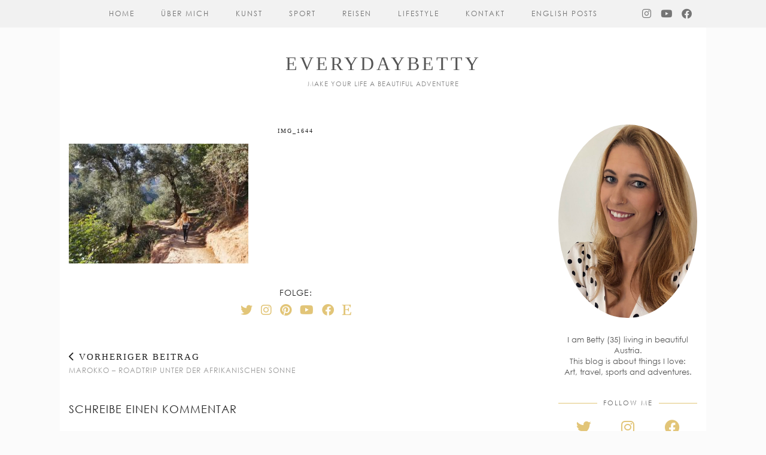

--- FILE ---
content_type: text/html; charset=UTF-8
request_url: https://www.everydaybetty.at/marokko/img_1644-2/
body_size: 12765
content:
<!DOCTYPE html>
<html lang="de">
<head>
	<meta charset="UTF-8">
	<meta name="viewport" content="width=device-width, initial-scale=1, maximum-scale=5">	<meta name='robots' content='index, follow, max-image-preview:large, max-snippet:-1, max-video-preview:-1' />

	<!-- This site is optimized with the Yoast SEO plugin v26.6 - https://yoast.com/wordpress/plugins/seo/ -->
	<title>IMG_1644 &#8211; everydaybetty</title>
	<link rel="canonical" href="https://www.everydaybetty.at/marokko/img_1644-2/" />
	<meta property="og:locale" content="de_DE" />
	<meta property="og:type" content="article" />
	<meta property="og:title" content="IMG_1644 &#8211; everydaybetty" />
	<meta property="og:url" content="https://www.everydaybetty.at/marokko/img_1644-2/" />
	<meta property="og:site_name" content="everydaybetty" />
	<meta property="og:image" content="https://www.everydaybetty.at/marokko/img_1644-2" />
	<meta property="og:image:width" content="1334" />
	<meta property="og:image:height" content="888" />
	<meta property="og:image:type" content="image/jpeg" />
	<meta name="twitter:card" content="summary_large_image" />
	<meta name="twitter:site" content="@Everyday__Betty" />
	<script type="application/ld+json" class="yoast-schema-graph">{"@context":"https://schema.org","@graph":[{"@type":"WebPage","@id":"https://www.everydaybetty.at/marokko/img_1644-2/","url":"https://www.everydaybetty.at/marokko/img_1644-2/","name":"IMG_1644 &#8211; everydaybetty","isPartOf":{"@id":"https://www.everydaybetty.at/#website"},"primaryImageOfPage":{"@id":"https://www.everydaybetty.at/marokko/img_1644-2/#primaryimage"},"image":{"@id":"https://www.everydaybetty.at/marokko/img_1644-2/#primaryimage"},"thumbnailUrl":"https://www.everydaybetty.at/wp-content/uploads/2019/03/IMG_1644-1.jpg","datePublished":"2019-03-03T16:33:19+00:00","breadcrumb":{"@id":"https://www.everydaybetty.at/marokko/img_1644-2/#breadcrumb"},"inLanguage":"de","potentialAction":[{"@type":"ReadAction","target":["https://www.everydaybetty.at/marokko/img_1644-2/"]}]},{"@type":"ImageObject","inLanguage":"de","@id":"https://www.everydaybetty.at/marokko/img_1644-2/#primaryimage","url":"https://www.everydaybetty.at/wp-content/uploads/2019/03/IMG_1644-1.jpg","contentUrl":"https://www.everydaybetty.at/wp-content/uploads/2019/03/IMG_1644-1.jpg","width":1334,"height":888},{"@type":"BreadcrumbList","@id":"https://www.everydaybetty.at/marokko/img_1644-2/#breadcrumb","itemListElement":[{"@type":"ListItem","position":1,"name":"Home","item":"https://www.everydaybetty.at/"},{"@type":"ListItem","position":2,"name":"Marokko &#8211; Roadtrip unter der afrikanischen Sonne","item":"https://www.everydaybetty.at/marokko/"},{"@type":"ListItem","position":3,"name":"IMG_1644"}]},{"@type":"WebSite","@id":"https://www.everydaybetty.at/#website","url":"https://www.everydaybetty.at/","name":"everydaybetty","description":"Make your life a beautiful adventure","publisher":{"@id":"https://www.everydaybetty.at/#/schema/person/59fb42a21f8d7dd98d81a1f818651b7d"},"potentialAction":[{"@type":"SearchAction","target":{"@type":"EntryPoint","urlTemplate":"https://www.everydaybetty.at/?s={search_term_string}"},"query-input":{"@type":"PropertyValueSpecification","valueRequired":true,"valueName":"search_term_string"}}],"inLanguage":"de"},{"@type":["Person","Organization"],"@id":"https://www.everydaybetty.at/#/schema/person/59fb42a21f8d7dd98d81a1f818651b7d","name":"Betty","image":{"@type":"ImageObject","inLanguage":"de","@id":"https://www.everydaybetty.at/#/schema/person/image/","url":"http://www.everydaybetty.at/wp-content/uploads/2019/12/betti-scaled.jpg","contentUrl":"http://www.everydaybetty.at/wp-content/uploads/2019/12/betti-scaled.jpg","width":1923,"height":2560,"caption":"Betty"},"logo":{"@id":"https://www.everydaybetty.at/#/schema/person/image/"},"sameAs":["http://www.everydaybetty.at"]}]}</script>
	<!-- / Yoast SEO plugin. -->


<link rel='dns-prefetch' href='//cdnjs.cloudflare.com' />
<link rel='dns-prefetch' href='//pipdigz.co.uk' />
<link rel="alternate" type="application/rss+xml" title="everydaybetty &raquo; Feed" href="https://www.everydaybetty.at/feed/" />
<link rel="alternate" type="application/rss+xml" title="everydaybetty &raquo; Kommentar-Feed" href="https://www.everydaybetty.at/comments/feed/" />
<link rel="alternate" type="application/rss+xml" title="everydaybetty &raquo; IMG_1644-Kommentar-Feed" href="https://www.everydaybetty.at/marokko/img_1644-2/feed/" />
<style id='wp-img-auto-sizes-contain-inline-css' type='text/css'>
img:is([sizes=auto i],[sizes^="auto," i]){contain-intrinsic-size:3000px 1500px}
/*# sourceURL=wp-img-auto-sizes-contain-inline-css */
</style>
<style id='wp-block-library-inline-css' type='text/css'>
:root{--wp-block-synced-color:#7a00df;--wp-block-synced-color--rgb:122,0,223;--wp-bound-block-color:var(--wp-block-synced-color);--wp-editor-canvas-background:#ddd;--wp-admin-theme-color:#007cba;--wp-admin-theme-color--rgb:0,124,186;--wp-admin-theme-color-darker-10:#006ba1;--wp-admin-theme-color-darker-10--rgb:0,107,160.5;--wp-admin-theme-color-darker-20:#005a87;--wp-admin-theme-color-darker-20--rgb:0,90,135;--wp-admin-border-width-focus:2px}@media (min-resolution:192dpi){:root{--wp-admin-border-width-focus:1.5px}}.wp-element-button{cursor:pointer}:root .has-very-light-gray-background-color{background-color:#eee}:root .has-very-dark-gray-background-color{background-color:#313131}:root .has-very-light-gray-color{color:#eee}:root .has-very-dark-gray-color{color:#313131}:root .has-vivid-green-cyan-to-vivid-cyan-blue-gradient-background{background:linear-gradient(135deg,#00d084,#0693e3)}:root .has-purple-crush-gradient-background{background:linear-gradient(135deg,#34e2e4,#4721fb 50%,#ab1dfe)}:root .has-hazy-dawn-gradient-background{background:linear-gradient(135deg,#faaca8,#dad0ec)}:root .has-subdued-olive-gradient-background{background:linear-gradient(135deg,#fafae1,#67a671)}:root .has-atomic-cream-gradient-background{background:linear-gradient(135deg,#fdd79a,#004a59)}:root .has-nightshade-gradient-background{background:linear-gradient(135deg,#330968,#31cdcf)}:root .has-midnight-gradient-background{background:linear-gradient(135deg,#020381,#2874fc)}:root{--wp--preset--font-size--normal:16px;--wp--preset--font-size--huge:42px}.has-regular-font-size{font-size:1em}.has-larger-font-size{font-size:2.625em}.has-normal-font-size{font-size:var(--wp--preset--font-size--normal)}.has-huge-font-size{font-size:var(--wp--preset--font-size--huge)}.has-text-align-center{text-align:center}.has-text-align-left{text-align:left}.has-text-align-right{text-align:right}.has-fit-text{white-space:nowrap!important}#end-resizable-editor-section{display:none}.aligncenter{clear:both}.items-justified-left{justify-content:flex-start}.items-justified-center{justify-content:center}.items-justified-right{justify-content:flex-end}.items-justified-space-between{justify-content:space-between}.screen-reader-text{border:0;clip-path:inset(50%);height:1px;margin:-1px;overflow:hidden;padding:0;position:absolute;width:1px;word-wrap:normal!important}.screen-reader-text:focus{background-color:#ddd;clip-path:none;color:#444;display:block;font-size:1em;height:auto;left:5px;line-height:normal;padding:15px 23px 14px;text-decoration:none;top:5px;width:auto;z-index:100000}html :where(.has-border-color){border-style:solid}html :where([style*=border-top-color]){border-top-style:solid}html :where([style*=border-right-color]){border-right-style:solid}html :where([style*=border-bottom-color]){border-bottom-style:solid}html :where([style*=border-left-color]){border-left-style:solid}html :where([style*=border-width]){border-style:solid}html :where([style*=border-top-width]){border-top-style:solid}html :where([style*=border-right-width]){border-right-style:solid}html :where([style*=border-bottom-width]){border-bottom-style:solid}html :where([style*=border-left-width]){border-left-style:solid}html :where(img[class*=wp-image-]){height:auto;max-width:100%}:where(figure){margin:0 0 1em}html :where(.is-position-sticky){--wp-admin--admin-bar--position-offset:var(--wp-admin--admin-bar--height,0px)}@media screen and (max-width:600px){html :where(.is-position-sticky){--wp-admin--admin-bar--position-offset:0px}}

/*# sourceURL=wp-block-library-inline-css */
</style><style id='global-styles-inline-css' type='text/css'>
:root{--wp--preset--aspect-ratio--square: 1;--wp--preset--aspect-ratio--4-3: 4/3;--wp--preset--aspect-ratio--3-4: 3/4;--wp--preset--aspect-ratio--3-2: 3/2;--wp--preset--aspect-ratio--2-3: 2/3;--wp--preset--aspect-ratio--16-9: 16/9;--wp--preset--aspect-ratio--9-16: 9/16;--wp--preset--color--black: #000000;--wp--preset--color--cyan-bluish-gray: #abb8c3;--wp--preset--color--white: #ffffff;--wp--preset--color--pale-pink: #f78da7;--wp--preset--color--vivid-red: #cf2e2e;--wp--preset--color--luminous-vivid-orange: #ff6900;--wp--preset--color--luminous-vivid-amber: #fcb900;--wp--preset--color--light-green-cyan: #7bdcb5;--wp--preset--color--vivid-green-cyan: #00d084;--wp--preset--color--pale-cyan-blue: #8ed1fc;--wp--preset--color--vivid-cyan-blue: #0693e3;--wp--preset--color--vivid-purple: #9b51e0;--wp--preset--gradient--vivid-cyan-blue-to-vivid-purple: linear-gradient(135deg,rgb(6,147,227) 0%,rgb(155,81,224) 100%);--wp--preset--gradient--light-green-cyan-to-vivid-green-cyan: linear-gradient(135deg,rgb(122,220,180) 0%,rgb(0,208,130) 100%);--wp--preset--gradient--luminous-vivid-amber-to-luminous-vivid-orange: linear-gradient(135deg,rgb(252,185,0) 0%,rgb(255,105,0) 100%);--wp--preset--gradient--luminous-vivid-orange-to-vivid-red: linear-gradient(135deg,rgb(255,105,0) 0%,rgb(207,46,46) 100%);--wp--preset--gradient--very-light-gray-to-cyan-bluish-gray: linear-gradient(135deg,rgb(238,238,238) 0%,rgb(169,184,195) 100%);--wp--preset--gradient--cool-to-warm-spectrum: linear-gradient(135deg,rgb(74,234,220) 0%,rgb(151,120,209) 20%,rgb(207,42,186) 40%,rgb(238,44,130) 60%,rgb(251,105,98) 80%,rgb(254,248,76) 100%);--wp--preset--gradient--blush-light-purple: linear-gradient(135deg,rgb(255,206,236) 0%,rgb(152,150,240) 100%);--wp--preset--gradient--blush-bordeaux: linear-gradient(135deg,rgb(254,205,165) 0%,rgb(254,45,45) 50%,rgb(107,0,62) 100%);--wp--preset--gradient--luminous-dusk: linear-gradient(135deg,rgb(255,203,112) 0%,rgb(199,81,192) 50%,rgb(65,88,208) 100%);--wp--preset--gradient--pale-ocean: linear-gradient(135deg,rgb(255,245,203) 0%,rgb(182,227,212) 50%,rgb(51,167,181) 100%);--wp--preset--gradient--electric-grass: linear-gradient(135deg,rgb(202,248,128) 0%,rgb(113,206,126) 100%);--wp--preset--gradient--midnight: linear-gradient(135deg,rgb(2,3,129) 0%,rgb(40,116,252) 100%);--wp--preset--font-size--small: 13px;--wp--preset--font-size--medium: 20px;--wp--preset--font-size--large: 36px;--wp--preset--font-size--x-large: 42px;--wp--preset--spacing--20: 0.44rem;--wp--preset--spacing--30: 0.67rem;--wp--preset--spacing--40: 1rem;--wp--preset--spacing--50: 1.5rem;--wp--preset--spacing--60: 2.25rem;--wp--preset--spacing--70: 3.38rem;--wp--preset--spacing--80: 5.06rem;--wp--preset--shadow--natural: 6px 6px 9px rgba(0, 0, 0, 0.2);--wp--preset--shadow--deep: 12px 12px 50px rgba(0, 0, 0, 0.4);--wp--preset--shadow--sharp: 6px 6px 0px rgba(0, 0, 0, 0.2);--wp--preset--shadow--outlined: 6px 6px 0px -3px rgb(255, 255, 255), 6px 6px rgb(0, 0, 0);--wp--preset--shadow--crisp: 6px 6px 0px rgb(0, 0, 0);}:where(.is-layout-flex){gap: 0.5em;}:where(.is-layout-grid){gap: 0.5em;}body .is-layout-flex{display: flex;}.is-layout-flex{flex-wrap: wrap;align-items: center;}.is-layout-flex > :is(*, div){margin: 0;}body .is-layout-grid{display: grid;}.is-layout-grid > :is(*, div){margin: 0;}:where(.wp-block-columns.is-layout-flex){gap: 2em;}:where(.wp-block-columns.is-layout-grid){gap: 2em;}:where(.wp-block-post-template.is-layout-flex){gap: 1.25em;}:where(.wp-block-post-template.is-layout-grid){gap: 1.25em;}.has-black-color{color: var(--wp--preset--color--black) !important;}.has-cyan-bluish-gray-color{color: var(--wp--preset--color--cyan-bluish-gray) !important;}.has-white-color{color: var(--wp--preset--color--white) !important;}.has-pale-pink-color{color: var(--wp--preset--color--pale-pink) !important;}.has-vivid-red-color{color: var(--wp--preset--color--vivid-red) !important;}.has-luminous-vivid-orange-color{color: var(--wp--preset--color--luminous-vivid-orange) !important;}.has-luminous-vivid-amber-color{color: var(--wp--preset--color--luminous-vivid-amber) !important;}.has-light-green-cyan-color{color: var(--wp--preset--color--light-green-cyan) !important;}.has-vivid-green-cyan-color{color: var(--wp--preset--color--vivid-green-cyan) !important;}.has-pale-cyan-blue-color{color: var(--wp--preset--color--pale-cyan-blue) !important;}.has-vivid-cyan-blue-color{color: var(--wp--preset--color--vivid-cyan-blue) !important;}.has-vivid-purple-color{color: var(--wp--preset--color--vivid-purple) !important;}.has-black-background-color{background-color: var(--wp--preset--color--black) !important;}.has-cyan-bluish-gray-background-color{background-color: var(--wp--preset--color--cyan-bluish-gray) !important;}.has-white-background-color{background-color: var(--wp--preset--color--white) !important;}.has-pale-pink-background-color{background-color: var(--wp--preset--color--pale-pink) !important;}.has-vivid-red-background-color{background-color: var(--wp--preset--color--vivid-red) !important;}.has-luminous-vivid-orange-background-color{background-color: var(--wp--preset--color--luminous-vivid-orange) !important;}.has-luminous-vivid-amber-background-color{background-color: var(--wp--preset--color--luminous-vivid-amber) !important;}.has-light-green-cyan-background-color{background-color: var(--wp--preset--color--light-green-cyan) !important;}.has-vivid-green-cyan-background-color{background-color: var(--wp--preset--color--vivid-green-cyan) !important;}.has-pale-cyan-blue-background-color{background-color: var(--wp--preset--color--pale-cyan-blue) !important;}.has-vivid-cyan-blue-background-color{background-color: var(--wp--preset--color--vivid-cyan-blue) !important;}.has-vivid-purple-background-color{background-color: var(--wp--preset--color--vivid-purple) !important;}.has-black-border-color{border-color: var(--wp--preset--color--black) !important;}.has-cyan-bluish-gray-border-color{border-color: var(--wp--preset--color--cyan-bluish-gray) !important;}.has-white-border-color{border-color: var(--wp--preset--color--white) !important;}.has-pale-pink-border-color{border-color: var(--wp--preset--color--pale-pink) !important;}.has-vivid-red-border-color{border-color: var(--wp--preset--color--vivid-red) !important;}.has-luminous-vivid-orange-border-color{border-color: var(--wp--preset--color--luminous-vivid-orange) !important;}.has-luminous-vivid-amber-border-color{border-color: var(--wp--preset--color--luminous-vivid-amber) !important;}.has-light-green-cyan-border-color{border-color: var(--wp--preset--color--light-green-cyan) !important;}.has-vivid-green-cyan-border-color{border-color: var(--wp--preset--color--vivid-green-cyan) !important;}.has-pale-cyan-blue-border-color{border-color: var(--wp--preset--color--pale-cyan-blue) !important;}.has-vivid-cyan-blue-border-color{border-color: var(--wp--preset--color--vivid-cyan-blue) !important;}.has-vivid-purple-border-color{border-color: var(--wp--preset--color--vivid-purple) !important;}.has-vivid-cyan-blue-to-vivid-purple-gradient-background{background: var(--wp--preset--gradient--vivid-cyan-blue-to-vivid-purple) !important;}.has-light-green-cyan-to-vivid-green-cyan-gradient-background{background: var(--wp--preset--gradient--light-green-cyan-to-vivid-green-cyan) !important;}.has-luminous-vivid-amber-to-luminous-vivid-orange-gradient-background{background: var(--wp--preset--gradient--luminous-vivid-amber-to-luminous-vivid-orange) !important;}.has-luminous-vivid-orange-to-vivid-red-gradient-background{background: var(--wp--preset--gradient--luminous-vivid-orange-to-vivid-red) !important;}.has-very-light-gray-to-cyan-bluish-gray-gradient-background{background: var(--wp--preset--gradient--very-light-gray-to-cyan-bluish-gray) !important;}.has-cool-to-warm-spectrum-gradient-background{background: var(--wp--preset--gradient--cool-to-warm-spectrum) !important;}.has-blush-light-purple-gradient-background{background: var(--wp--preset--gradient--blush-light-purple) !important;}.has-blush-bordeaux-gradient-background{background: var(--wp--preset--gradient--blush-bordeaux) !important;}.has-luminous-dusk-gradient-background{background: var(--wp--preset--gradient--luminous-dusk) !important;}.has-pale-ocean-gradient-background{background: var(--wp--preset--gradient--pale-ocean) !important;}.has-electric-grass-gradient-background{background: var(--wp--preset--gradient--electric-grass) !important;}.has-midnight-gradient-background{background: var(--wp--preset--gradient--midnight) !important;}.has-small-font-size{font-size: var(--wp--preset--font-size--small) !important;}.has-medium-font-size{font-size: var(--wp--preset--font-size--medium) !important;}.has-large-font-size{font-size: var(--wp--preset--font-size--large) !important;}.has-x-large-font-size{font-size: var(--wp--preset--font-size--x-large) !important;}
/*# sourceURL=global-styles-inline-css */
</style>

<style id='classic-theme-styles-inline-css' type='text/css'>
/*! This file is auto-generated */
.wp-block-button__link{color:#fff;background-color:#32373c;border-radius:9999px;box-shadow:none;text-decoration:none;padding:calc(.667em + 2px) calc(1.333em + 2px);font-size:1.125em}.wp-block-file__button{background:#32373c;color:#fff;text-decoration:none}
/*# sourceURL=/wp-includes/css/classic-themes.min.css */
</style>
<link rel='stylesheet' id='contact-form-7-css' href='https://www.everydaybetty.at/wp-content/plugins/contact-form-7/includes/css/styles.css?ver=6.1.4' type='text/css' media='all' />
<link rel='stylesheet' id='wpa-css-css' href='https://www.everydaybetty.at/wp-content/plugins/honeypot/includes/css/wpa.css?ver=2.3.04' type='text/css' media='all' />
<link rel='stylesheet' id='p3-core-responsive-css' href='https://pipdigz.co.uk/p3/css/core_resp.css' type='text/css' media='all' />
<link rel='stylesheet' id='pipdig-style-css' href='https://www.everydaybetty.at/wp-content/themes/pipdig-styleandlight/style.css?ver=1701281851' type='text/css' media='all' />
<link rel='stylesheet' id='pipdig-responsive-css' href='https://www.everydaybetty.at/wp-content/themes/pipdig-styleandlight/css/responsive.css?ver=1701281076' type='text/css' media='all' />
<link rel='stylesheet' id='pipdig-century-gothic-css' href='https://pipdigz.co.uk/fonts/x04qhjis8y3btylf0286ngkxs8/style.css' type='text/css' media='all' />
<script type="text/javascript" src="https://www.everydaybetty.at/wp-includes/js/jquery/jquery.min.js?ver=3.7.1" id="jquery-core-js"></script>
<script type="text/javascript" src="https://www.everydaybetty.at/wp-includes/js/jquery/jquery-migrate.min.js?ver=3.4.1" id="jquery-migrate-js"></script>
<script type="text/javascript" src="https://cdnjs.cloudflare.com/ajax/libs/ammaps/3.13.0/ammap.js" id="ammap-js"></script>
<script type="text/javascript" src="https://cdnjs.cloudflare.com/ajax/libs/ammaps/3.13.0/maps/js/continentsLow.js" id="continentsLow-js"></script>
<link rel="https://api.w.org/" href="https://www.everydaybetty.at/wp-json/" /><link rel="alternate" title="JSON" type="application/json" href="https://www.everydaybetty.at/wp-json/wp/v2/media/1258" /><link rel="EditURI" type="application/rsd+xml" title="RSD" href="https://www.everydaybetty.at/xmlrpc.php?rsd" />
<meta name="generator" content="WordPress 6.9" />
<link rel='shortlink' href='https://www.everydaybetty.at/?p=1258' />
<!--noptimize--> <!-- Cust --> <style>.entry-title {font-size:10px}.grid-title{height:10px;line-height:10px}@media only screen and (max-width:719px){.grid-title{height:auto}}@media screen and (min-width: 770px) { .site-title img{padding-top:80px} }</style> <!-- /Cust --> <!--/noptimize--><link rel="icon" href="https://www.everydaybetty.at/wp-content/uploads/2022/11/image-150x150.jpg" sizes="32x32" />
<link rel="icon" href="https://www.everydaybetty.at/wp-content/uploads/2022/11/image-300x300.jpg" sizes="192x192" />
<link rel="apple-touch-icon" href="https://www.everydaybetty.at/wp-content/uploads/2022/11/image-300x300.jpg" />
<meta name="msapplication-TileImage" content="https://www.everydaybetty.at/wp-content/uploads/2022/11/image-300x300.jpg" />
	
	<!-- p3 width customizer START -->
	<style>
	.site-main .row > .col-xs-8 {
		width: 73%;
	}
	.site-main .row > .col-xs-pull-8 {
		right: 73%;
	}
	.site-main .row > .col-xs-push-8 {
		left: 73%;
	}
	.site-main .row > .col-xs-offset-8 {
		margin-left: 73%;
	}
		
	.site-main .row > .col-xs-4:not(.p3_featured_panel):not(.p3_featured_cat):not(.p_archive_item) {
		width: 27%;
	}
	.site-main .row > .col-xs-pull-4:not(.p3_featured_panel):not(.p3_featured_cat):not(.p_archive_item) {
		right: 27%;
	}
	.site-main .row > .col-xs-push-4:not(.p3_featured_panel):not(.p3_featured_cat):not(.p_archive_item) {
		left: 27%;
	}
	.site-main .row > .col-xs-offset-4:not(.p3_featured_panel):not(.p3_featured_cat):not(.p_archive_item) {
		margin-left: 27%;
	}
		
		
		
	@media (min-width: 768px) { 
		.site-main .row > .col-sm-8 {
			width: 73%;
		}
		.site-main .row > .col-sm-pull-8 {
			right: 73%;
		}
		.site-main .row > .col-sm-push-8 {
			left: 73%;
		}
		.site-main .row > .col-sm-offset-8 {
			margin-left: 73%;
		}
		
		.site-main .row > .col-sm-4:not(.p3_featured_panel):not(.p3_featured_cat):not(.p_archive_item) {
			width: 27%;
		}
		.site-main .row > .col-sm-pull-4:not(.p3_featured_panel):not(.p3_featured_cat):not(.p_archive_item) {
			right: 27%;
		}
		.site-main .row > .col-sm-push-4:not(.p3_featured_panel):not(.p3_featured_cat):not(.p_archive_item) {
			left: 27%;
		}
		.site-main .row > .col-sm-offset-4:not(.p3_featured_panel):not(.p3_featured_cat):not(.p_archive_item) {
			margin-left: 27%;
		}
	}
		
	@media (min-width: 992px) {
		.site-main .row > .col-md-8 {
			width: 73%;
		}
		.site-main .row > .col-md-pull-8 {
			right: 73%;
		}
		.site-main .row > .col-md-push-8 {
			left: 73%;
		}
		.site-main .row > .col-md-offset-8 {
			margin-left: 73%;
		}
		
		.site-main .row > .col-md-4:not(.p3_featured_panel):not(.p3_featured_cat):not(.p_archive_item) {
			width: 27%;
		}
		.site-main .row > .col-md-pull-4:not(.p3_featured_panel):not(.p3_featured_cat):not(.p_archive_item) {
			right: 27%;
		}
		.site-main .row > .col-md-push-4:not(.p3_featured_panel):not(.p3_featured_cat):not(.p_archive_item) {
			left: 27%;
		}
		.site-main .row > .col-md-offset-4:not(.p3_featured_panel):not(.p3_featured_cat):not(.p_archive_item) {
			margin-left: 27%;
		}
	}
		
	@media (min-width: 1200px) {
		.site-main .row > .col-lg-8 {
			width: 73%;
		}
		.site-main .row > .col-lg-pull-8 {
			right: 73%;
		}
		.site-main .row > .col-lg-push-8 {
			left: 73%;
		}
		.site-main .row > .col-lg-offset-8 {
			margin-left: 73%;
		}
		
		.site-main .row > .col-lg-4:not(.p3_featured_panel):not(.p3_featured_cat):not(.p_archive_item) {
			width: 27%;
		}
		.site-main .row > .col-lg-pull-4:not(.p3_featured_panel):not(.p3_featured_cat):not(.p_archive_item) {
			right: 27%;
		}
		.site-main .row > .col-lg-push-4:not(.p3_featured_panel):not(.p3_featured_cat):not(.p_archive_item) {
			left: 27%;
		}
		.site-main .row > .col-lg-offset-4:not(.p3_featured_panel):not(.p3_featured_cat):not(.p_archive_item) {
			margin-left: 27%;
		}
	}
	</style>
	<!-- p3 width customizer END -->
	
		</head>

<body class="attachment wp-singular attachment-template-default single single-attachment postid-1258 attachmentid-1258 attachment-jpeg wp-theme-pipdig-styleandlight pipdig_sidebar_active">

		
	<header class="site-header nopin">
		<div class="clearfix container">
			<div class="site-branding">
								<div class="site-title">
				<a href="https://www.everydaybetty.at/" title="everydaybetty" rel="home">
					everydaybetty				</a>
			</div>
						<div class="site-description">Make your life a beautiful adventure</div>			</div>
		</div>
	</header><!-- .site-header -->

	<div class="site-top">
						<div class="clearfix container">
			<nav class="site-menu">
				<div class="clearfix menu-bar"><ul id="menu-hauptmenue" class="menu"><li id="menu-item-18" class="menu-item menu-item-type-custom menu-item-object-custom menu-item-home menu-item-18"><a href="http://www.everydaybetty.at">Home</a></li>
<li id="menu-item-210" class="menu-item menu-item-type-post_type menu-item-object-page menu-item-210"><a href="https://www.everydaybetty.at/aboutme/">Über mich</a></li>
<li id="menu-item-3054" class="menu-item menu-item-type-taxonomy menu-item-object-category menu-item-has-children menu-item-3054"><a href="https://www.everydaybetty.at/category/kunst/">Kunst</a>
<ul class="sub-menu">
	<li id="menu-item-3070" class="menu-item menu-item-type-post_type menu-item-object-page menu-item-3070"><a href="https://www.everydaybetty.at/my-story/">my story</a></li>
	<li id="menu-item-3101" class="menu-item menu-item-type-post_type menu-item-object-page menu-item-3101"><a href="https://www.everydaybetty.at/art-gallery/">art gallery</a></li>
</ul>
</li>
<li id="menu-item-52" class="menu-item menu-item-type-taxonomy menu-item-object-category menu-item-has-children menu-item-52"><a href="https://www.everydaybetty.at/category/sport/">Sport</a>
<ul class="sub-menu">
	<li id="menu-item-73" class="menu-item menu-item-type-taxonomy menu-item-object-category menu-item-73"><a href="https://www.everydaybetty.at/category/sport/radeln/">Radeln</a></li>
	<li id="menu-item-72" class="menu-item menu-item-type-taxonomy menu-item-object-category menu-item-72"><a href="https://www.everydaybetty.at/category/sport/wandern/">Wandern</a></li>
	<li id="menu-item-71" class="menu-item menu-item-type-taxonomy menu-item-object-category menu-item-71"><a href="https://www.everydaybetty.at/category/sport/klettern/">Klettern</a></li>
</ul>
</li>
<li id="menu-item-53" class="menu-item menu-item-type-taxonomy menu-item-object-category menu-item-53"><a href="https://www.everydaybetty.at/category/reisen/">Reisen</a></li>
<li id="menu-item-50" class="menu-item menu-item-type-taxonomy menu-item-object-category menu-item-has-children menu-item-50"><a href="https://www.everydaybetty.at/category/lifestyle/">Lifestyle</a>
<ul class="sub-menu">
	<li id="menu-item-489" class="menu-item menu-item-type-taxonomy menu-item-object-category menu-item-489"><a href="https://www.everydaybetty.at/category/lifestyle/rezepte/">Rezepte</a></li>
	<li id="menu-item-488" class="menu-item menu-item-type-taxonomy menu-item-object-category menu-item-488"><a href="https://www.everydaybetty.at/category/lifestyle/gedanken/">Gedanken</a></li>
</ul>
</li>
<li id="menu-item-219" class="menu-item menu-item-type-post_type menu-item-object-page menu-item-has-children menu-item-219"><a href="https://www.everydaybetty.at/contact/">Kontakt</a>
<ul class="sub-menu">
	<li id="menu-item-220" class="menu-item menu-item-type-post_type menu-item-object-page menu-item-220"><a href="https://www.everydaybetty.at/impressum/">Impressum</a></li>
</ul>
</li>
<li id="menu-item-2917" class="menu-item menu-item-type-taxonomy menu-item-object-category menu-item-2917"><a href="https://www.everydaybetty.at/category/allgemein/english/">English Posts</a></li>
<li class="socialz top-socialz"><a href="https://www.instagram.com/everyday.betty" target="_blank" rel="nofollow noopener" aria-label="Instagram" title="Instagram"><i class="pipdigicons pipdigicons_fab pipdigicons-instagram"></i></a><a href="https://www.youtube.com/channel/UCb8cEWM7WoVlvTdsTWiUazg" target="_blank" rel="nofollow noopener" aria-label="YouTube" title="YouTube"><i class="pipdigicons pipdigicons_fab pipdigicons-youtube"></i></a><a href="https://www.facebook.com/Everyday-Betty-463837060617925/" target="_blank" rel="nofollow noopener" aria-label="Facebook" title="Facebook"><i class="pipdigicons pipdigicons_fab pipdigicons-facebook"></i></a></li></ul></div>			</nav><!-- .site-menu -->
    	</div>
					</div><!-- .site-top -->
	
	
	<div class="site-main">
		
				
		
		<div class="clearfix container">
		
						
	<div class="row">
	
		<div class="col-sm-8 content-area">

		
			<article id="post-1258" class="clearfix post-1258 attachment type-attachment status-inherit hentry">
	
	<header class="entry-header">
				<h1 class="entry-title p_post_titles_font">IMG_1644</h1>	</header><!-- .entry-header -->

	<div class="clearfix entry-content">
	
				
				
		<p class="attachment"><a href='https://www.everydaybetty.at/wp-content/uploads/2019/03/IMG_1644-1.jpg'><img fetchpriority="high" decoding="async" width="300" height="200" src="https://www.everydaybetty.at/wp-content/uploads/2019/03/IMG_1644-1-300x200.jpg" class="attachment-medium size-medium" alt="" srcset="https://www.everydaybetty.at/wp-content/uploads/2019/03/IMG_1644-1-300x200.jpg 300w, https://www.everydaybetty.at/wp-content/uploads/2019/03/IMG_1644-1-800x533.jpg 800w, https://www.everydaybetty.at/wp-content/uploads/2019/03/IMG_1644-1.jpg 1334w" sizes="(max-width: 300px) 100vw, 300px" /></a></p>
		
				<div class="pipdig-post-sig socialz nopin">
										<h6>Folge:</h6>
				<a href="https://twitter.com/everyday__betty" target="_blank" rel="nofollow noopener" aria-label="Twitter" title="Twitter"><i class="pipdigicons pipdigicons_fab pipdigicons-twitter"></i></a><a href="https://www.instagram.com/everyday.betty" target="_blank" rel="nofollow noopener" aria-label="Instagram" title="Instagram"><i class="pipdigicons pipdigicons_fab pipdigicons-instagram"></i></a><a href="https://www.pinterest.de/everydaybetty/" target="_blank" rel="nofollow noopener" aria-label="Pinterest" title="Pinterest"><i class="pipdigicons pipdigicons_fab pipdigicons-pinterest"></i></a><a href="https://www.youtube.com/channel/UCb8cEWM7WoVlvTdsTWiUazg" target="_blank" rel="nofollow noopener" aria-label="YouTube" title="YouTube"><i class="pipdigicons pipdigicons_fab pipdigicons-youtube"></i></a><a href="https://www.facebook.com/Everyday-Betty-463837060617925/" target="_blank" rel="nofollow noopener" aria-label="Facebook" title="Facebook"><i class="pipdigicons pipdigicons_fab pipdigicons-facebook"></i></a><a href="https://www.etsy.com/de/shop/welovepatches" target="_blank" rel="nofollow noopener"><i class="pipdigicons pipdigicons_fab pipdigicons-etsy"></i></a>					</div>
				
				
	</div>

	<footer class="entry-meta entry-footer">
			</footer>

<!-- #post-1258 --></article>
				<nav id="nav-below" class="clearfix post-navigation">
	
		<div class="nav-previous"><a href="https://www.everydaybetty.at/marokko/" rel="prev"><span class="meta-nav"><i class="pipdigicons pipdigicons-chevron-left"></i> Vorheriger Beitrag</span> Marokko &#8211; Roadtrip unter der afrikanischen Sonne</a></div>		
	
	</nav><!-- #nav-below -->
	
			
<div id="comments" class="comments-area">

	
		<div id="respond" class="comment-respond">
		<h3 id="reply-title" class="comment-reply-title">Schreibe einen Kommentar <small><a rel="nofollow" id="cancel-comment-reply-link" href="/marokko/img_1644-2/#respond" style="display:none;">Antwort abbrechen</a></small></h3><form action="https://www.everydaybetty.at/wp-comments-post.php" method="post" id="commentform" class="comment-form"><p class="comment-notes"><span id="email-notes">Deine E-Mail-Adresse wird nicht veröffentlicht.</span> <span class="required-field-message">Erforderliche Felder sind mit <span class="required">*</span> markiert</span></p><p class="comment-form-comment"><label for="comment">Kommentar <span class="required">*</span></label> <textarea id="comment" name="comment" cols="45" rows="8" maxlength="65525" required="required"></textarea></p><p class="comment-form-author"><label for="author">Name <span class="required">*</span></label> <input id="author" name="author" type="text" value="" size="30" maxlength="245" autocomplete="name" required="required" /></p>
<p class="comment-form-email"><label for="email">E-Mail-Adresse <span class="required">*</span></label> <input id="email" name="email" type="text" value="" size="30" maxlength="100" aria-describedby="email-notes" autocomplete="email" required="required" /></p>
<p class="comment-form-url"><label for="url">Website</label> <input id="url" name="url" type="text" value="" size="30" maxlength="200" autocomplete="url" /></p>
	<p style="display:none!important" aria-hidden="true" id="website_url_pd_wrap">
		<label for="website_url_pd">Website URL</label>
		<input name="website_url_pd" id="website_url_pd" type="url" autocomplete="off" value="" size="30">
	</p>
	<p class="form-submit"><input name="submit" type="submit" id="submit" class="submit" value="Kommentar abschicken" /> <input type='hidden' name='comment_post_ID' value='1258' id='comment_post_ID' />
<input type='hidden' name='comment_parent' id='comment_parent' value='0' />
</p></form>	</div><!-- #respond -->
	

</div><!-- #comments -->
		
		</div><!-- .content-area -->

			
	<div class="col-sm-4 site-sidebar nopin" role="complementary">
		<aside id="pipdig_widget_profile-2" class="widget pipdig_widget_profile"><img src="https://www.everydaybetty.at/wp-content/uploads/2024/06/Bettina-800x1117.jpg" alt="" style="-webkit-border-radius:50%;-moz-border-radius:50%;border-radius:50%;" loading="lazy" data-pin-nopin="true" class="nopin" /><p>I am Betty (35) living in beautiful Austria.<br />
This blog is about things I love:<br />
Art, travel, sports and adventures.</p>
</aside><aside id="pipdig_widget_social_icons-2" class="widget pipdig_widget_social_icons"><h3 class="widget-title"><span>Follow me</span></h3><div class="socialz pipdig_socialz_2"><a href="https://twitter.com/everyday__betty" target="_blank" rel="nofollow noopener" aria-label="twitter" title="twitter" class="pipdig_socialz_widget_twitter"><i class="pipdigicons pipdigicons_fab pipdigicons-twitter" aria-hidden="true"></i><br /><span>Twitter</span></a><a href="https://www.instagram.com/everyday.betty" target="_blank" rel="nofollow noopener" aria-label="instagram" title="instagram" class="pipdig_socialz_widget_instagram"><i class="pipdigicons pipdigicons_fab pipdigicons-instagram" aria-hidden="true"></i><br /><span>Instagram</span></a><a href="https://www.facebook.com/Everyday-Betty-463837060617925/" target="_blank" rel="nofollow noopener" aria-label="facebook" title="facebook" class="pipdig_socialz_widget_facebook"><i class="pipdigicons pipdigicons_fab pipdigicons-facebook" aria-hidden="true"></i><br /><span>Facebook</span></a><a href="https://www.pinterest.de/everydaybetty/" target="_blank" rel="nofollow noopener" aria-label="pinterest" title="pinterest" class="pipdig_socialz_widget_pinterest"><i class="pipdigicons pipdigicons_fab pipdigicons-pinterest" aria-hidden="true"></i><br /><span>Pinterest</span></a><a href="https://www.youtube.com/channel/UCb8cEWM7WoVlvTdsTWiUazg" target="_blank" rel="nofollow noopener" aria-label="youtube" title="youtube" class="pipdig_socialz_widget_youtube"><i class="pipdigicons pipdigicons_fab pipdigicons-youtube" aria-hidden="true"></i><br /><span>YouTube</span></a><a href="mailto:everydaybetty@gmx.at" class="pipdig_socialz_widget_email"><i class="pipdigicons pipdigicons-envelope" aria-hidden="true" class="pipdig_socialz_widget_email"></i><br /><span>Email</span></a></div></aside><aside id="search-3" class="widget widget_search"><h3 class="widget-title"><span>searching for&#8230;</span></h3><form role="search" method="get" class="search-form" action="https://www.everydaybetty.at/">
	<div class="form-group">
		<input type="search" class="form-control" placeholder="Type some keywords..." value="" name="s" title="Search for:">
	</div>
</form></aside><aside id="pipdig_widget_clw-2" class="widget pipdig_widget_clw"><h3 class="widget-title"><span>Currently exploring</span></h3>
				<!--noptimize-->
				<script>
					var map;

					AmCharts.ready(function() {
						var map;
						var targetSVG = "M9,0C4.029,0,0,4.029,0,9s4.029,9,9,9s9-4.029,9-9S13.971,0,9,0z M9,15.93 c-3.83,0-6.93-3.1-6.93-6.93S5.17,2.07,9,2.07s6.93,3.1,6.93,6.93S12.83,15.93,9,15.93 M12.5,9c0,1.933-1.567,3.5-3.5,3.5S5.5,10.933,5.5,9S7.067,5.5,9,5.5 S12.5,7.067,12.5,9z";
						
						map = new AmCharts.AmMap();
						map.tapToActivate = false;
						map.handDrawn = false;
						map.fontFamily = "Georgia";
						map.fontSize = 12;
						map.useObjectColorForBalloon = false;
						map.dragMap = false;
						map.color = "#ffffff";

						map.areasSettings = {
							autoZoom: false,
							rollOverOutlineColor: "#ffffff",
							selectedColor: "#dddddd",
							rollOverColor: "#dddddd",
							outlineAlpha: 1,
							outlineColor: "#ffffff",
							outlineThickness: 2,
							color: "#dddddd",
							balloonText: false,
						};

						map.dataProvider = {
							mapVar: AmCharts.maps.continentsLow,
								areas: [{
									"id": "africa", url: "",
								}, {
									"id": "asia", url: "",
								}, {
									"id": "australia", url: "",
								}, {
									"id": "europe", url: "",
								}, {
									"id": "north_america", url: "",
								}, {
									"id": "south_america", url: "",
								}],
								images: [
									{svgPath:targetSVG, color: "#000000", scale:.6, title:"Vienna/Austria", latitude:48.208176, longitude:16.373819, url: "",},
								]

							};
							var zoomControl = map.zoomControl;
							zoomControl.panControlEnabled = false;
							zoomControl.zoomControlEnabled = false;
							zoomControl.mouseEnabled = false;

							map.write("map_id_53262459");

						});
					</script>
					<div id="map_id_53262459" style="max-width: 300px; width: 100%; height: 170px; margin: 0 auto;"></div>
					<p>Vienna/Austria</p>
					<style scoped>#map_id_53262459 a{display:none!important}</style>
					<!--/noptimize-->
					</aside><aside id="pipdig_widget_latest_youtube-2" class="widget pipdig_widget_latest_youtube"><h3 class="widget-title"><span>Latest Video</span></h3>			
							
				<div id="p3_youtube_widget_50202711">
				
							
								
										<div class="p3_youtube_widget_wrapper ">
					<div class="p3_youtube_widget p3_cover_me" style="background-image:url(https://i.ytimg.com/vi/S_HeuRM1gEA/maxresdefault.jpg);">
						<a href="https://www.youtube.com/watch?v=S_HeuRM1gEA" target="_blank" rel="nofollow noopener" data-p3-youtube="S_HeuRM1gEA" aria-label="Zwei Tage Warschau - Follow us around" data-lity>
							<img class="p3_invisible skip-lazy" src="[data-uri]" alt="Zwei Tage Warschau - Follow us around"/>
							<i class="pipdigicons pipdigicons_fab pipdigicons-youtube"></i>
						</a>
					</div>
											<a href="https://www.youtube.com/watch?v=S_HeuRM1gEA" target="_blank" rel="nofollow noopener">Zwei Tage Warschau - Follow us around</a>
										</div>
					
									<div class="clearfix"></div>
				</div>
			</aside><aside id="pipdig_widget_instagram-4" class="widget pipdig_widget_instagram"><h3 class="widget-title"><span>Instagram</span></h3></aside><aside id="pipdig_widget_facebook-2" class="widget pipdig_widget_facebook"><h3 class="widget-title"><span>Follow me on Facebook</span></h3><div id="fb-root"></div><script async defer crossorigin="anonymous" src="https://connect.facebook.net/en_US/sdk.js#xfbml=1&version=v3.3"></script>
				<div class="fb-page" data-href="https://www.facebook.com/Everyday-Betty-463837060617925/" data-width="500" data-height="320px" data-small-header="false" data-hide-cta="true" data-adapt-container-width="true" data-hide-cover="false" data-show-facepile="on" data-tabs="false"><div class="fb-xfbml-parse-ignore"></div></div></aside><aside id="pipdig_widget_popular_posts-2" class="widget pipdig_widget_popular_posts"><h3 class="widget-title"><span>popular posts</span></h3>
	<ul id="p3_pop_widget_708830842" class="p3_popular_posts_widget" class="nopin">
	
		
		
			
					<li>
				<a href="https://www.everydaybetty.at/schlegeis-stausee-klettersteig/" aria-label="Schlegeis Stausee &#8211; Klettersteig einmal anders">
											<div class="p3_cover_me " style="background-image:url(//www.everydaybetty.at/wp-content/uploads/2017/08/IMG_0080.jpg);">
							<img src="[data-uri]" alt="Schlegeis Stausee &#8211; Klettersteig einmal anders" class="p3_invisible skip-lazy" />
						</div>
										<h4 class="p_post_titles_font">Schlegeis Stausee &#8211; Klettersteig einmal anders</h4>
				</a>
			</li>
		
			
					<li>
				<a href="https://www.everydaybetty.at/olperer-huette/" aria-label="Olperer Hütte &#8211; Fotospot im Zillertal">
											<div class="p3_cover_me " style="background-image:url(//www.everydaybetty.at/wp-content/uploads/2017/08/6.jpeg);">
							<img src="[data-uri]" alt="Olperer Hütte &#8211; Fotospot im Zillertal" class="p3_invisible skip-lazy" />
						</div>
										<h4 class="p_post_titles_font">Olperer Hütte &#8211; Fotospot im Zillertal</h4>
				</a>
			</li>
		
			
					<li>
				<a href="https://www.everydaybetty.at/hiking-traunstein/" aria-label="Traunstein &#8211; Wandern mit Aussicht">
											<div class="p3_cover_me " style="background-image:url(//www.everydaybetty.at/wp-content/uploads/2017/07/titelbild.jpg);">
							<img src="[data-uri]" alt="Traunstein &#8211; Wandern mit Aussicht" class="p3_invisible skip-lazy" />
						</div>
										<h4 class="p_post_titles_font">Traunstein &#8211; Wandern mit Aussicht</h4>
				</a>
			</li>
		
			</ul>
	
	</aside><aside id="archives-3" class="widget widget_archive"><h3 class="widget-title"><span>older posts</span></h3>		<label class="screen-reader-text" for="archives-dropdown-3">older posts</label>
		<select id="archives-dropdown-3" name="archive-dropdown">
			
			<option value="">Monat auswählen</option>
				<option value='https://www.everydaybetty.at/2025/12/'> Dezember 2025 &nbsp;(1)</option>
	<option value='https://www.everydaybetty.at/2025/02/'> Februar 2025 &nbsp;(1)</option>
	<option value='https://www.everydaybetty.at/2024/12/'> Dezember 2024 &nbsp;(1)</option>
	<option value='https://www.everydaybetty.at/2024/07/'> Juli 2024 &nbsp;(1)</option>
	<option value='https://www.everydaybetty.at/2024/02/'> Februar 2024 &nbsp;(1)</option>
	<option value='https://www.everydaybetty.at/2023/10/'> Oktober 2023 &nbsp;(1)</option>
	<option value='https://www.everydaybetty.at/2023/04/'> April 2023 &nbsp;(1)</option>
	<option value='https://www.everydaybetty.at/2022/11/'> November 2022 &nbsp;(1)</option>
	<option value='https://www.everydaybetty.at/2022/10/'> Oktober 2022 &nbsp;(2)</option>
	<option value='https://www.everydaybetty.at/2022/08/'> August 2022 &nbsp;(1)</option>
	<option value='https://www.everydaybetty.at/2022/05/'> Mai 2022 &nbsp;(3)</option>
	<option value='https://www.everydaybetty.at/2021/08/'> August 2021 &nbsp;(1)</option>
	<option value='https://www.everydaybetty.at/2021/07/'> Juli 2021 &nbsp;(1)</option>
	<option value='https://www.everydaybetty.at/2021/05/'> Mai 2021 &nbsp;(2)</option>
	<option value='https://www.everydaybetty.at/2020/11/'> November 2020 &nbsp;(1)</option>
	<option value='https://www.everydaybetty.at/2020/10/'> Oktober 2020 &nbsp;(1)</option>
	<option value='https://www.everydaybetty.at/2020/09/'> September 2020 &nbsp;(2)</option>
	<option value='https://www.everydaybetty.at/2020/03/'> März 2020 &nbsp;(1)</option>
	<option value='https://www.everydaybetty.at/2019/12/'> Dezember 2019 &nbsp;(1)</option>
	<option value='https://www.everydaybetty.at/2019/11/'> November 2019 &nbsp;(1)</option>
	<option value='https://www.everydaybetty.at/2019/09/'> September 2019 &nbsp;(3)</option>
	<option value='https://www.everydaybetty.at/2019/06/'> Juni 2019 &nbsp;(1)</option>
	<option value='https://www.everydaybetty.at/2019/05/'> Mai 2019 &nbsp;(2)</option>
	<option value='https://www.everydaybetty.at/2019/03/'> März 2019 &nbsp;(3)</option>
	<option value='https://www.everydaybetty.at/2018/01/'> Januar 2018 &nbsp;(1)</option>
	<option value='https://www.everydaybetty.at/2017/12/'> Dezember 2017 &nbsp;(2)</option>
	<option value='https://www.everydaybetty.at/2017/11/'> November 2017 &nbsp;(2)</option>
	<option value='https://www.everydaybetty.at/2017/10/'> Oktober 2017 &nbsp;(2)</option>
	<option value='https://www.everydaybetty.at/2017/09/'> September 2017 &nbsp;(2)</option>
	<option value='https://www.everydaybetty.at/2017/08/'> August 2017 &nbsp;(5)</option>
	<option value='https://www.everydaybetty.at/2017/07/'> Juli 2017 &nbsp;(7)</option>
	<option value='https://www.everydaybetty.at/2017/06/'> Juni 2017 &nbsp;(6)</option>
	<option value='https://www.everydaybetty.at/2017/05/'> Mai 2017 &nbsp;(2)</option>

		</select>

			<script type="text/javascript">
/* <![CDATA[ */

( ( dropdownId ) => {
	const dropdown = document.getElementById( dropdownId );
	function onSelectChange() {
		setTimeout( () => {
			if ( 'escape' === dropdown.dataset.lastkey ) {
				return;
			}
			if ( dropdown.value ) {
				document.location.href = dropdown.value;
			}
		}, 250 );
	}
	function onKeyUp( event ) {
		if ( 'Escape' === event.key ) {
			dropdown.dataset.lastkey = 'escape';
		} else {
			delete dropdown.dataset.lastkey;
		}
	}
	function onClick() {
		delete dropdown.dataset.lastkey;
	}
	dropdown.addEventListener( 'keyup', onKeyUp );
	dropdown.addEventListener( 'click', onClick );
	dropdown.addEventListener( 'change', onSelectChange );
})( "archives-dropdown-3" );

//# sourceURL=WP_Widget_Archives%3A%3Awidget
/* ]]> */
</script>
</aside>	</div><!-- .site-sidebar -->
	

	</div>

		</div>
	</div><!-- .site-main -->
	
	
	<div class="hide-back-to-top"><div id="back-top"><a href="#top"><i class="pipdigicons pipdigicons-chevron-up"></i></a></div></div>
	
	<div id="p3_sticky_stop"></div>

		
	
<div class="site-extra" role="complementary">
	<div class="clearfix container">
		<div class="row">
						<div id="widget-area-2" class="col-sm-4 widget-area">
				<div id="pipdig_widget_instagram-3" class="widget pipdig_widget_instagram"><h3 class="widget-title"><span>instagram</span></h3></div>			<!-- #widget-area-2 --></div>
			
						<div id="widget-area-3" class="col-sm-4 widget-area">
				<div id="pipdig_widget_social_icons-3" class="widget pipdig_widget_social_icons"><h3 class="widget-title"><span>follow</span></h3><div class="socialz"><a href="https://twitter.com/everyday__betty" target="_blank" rel="nofollow noopener" aria-label="twitter" title="twitter"><i class="pipdigicons pipdigicons_fab pipdigicons-twitter" aria-hidden="true"></i></a><a href="https://www.instagram.com/everyday.betty" target="_blank" rel="nofollow noopener" aria-label="instagram" title="instagram"><i class="pipdigicons pipdigicons_fab pipdigicons-instagram" aria-hidden="true"></i></a><a href="https://www.facebook.com/Everyday-Betty-463837060617925/" target="_blank" rel="nofollow noopener" aria-label="facebook" title="facebook"><i class="pipdigicons pipdigicons_fab pipdigicons-facebook" aria-hidden="true"></i></a><a href="http://everydaybetty" target="_blank" rel="nofollow noopener" aria-label="pinterest" title="pinterest"><i class="pipdigicons pipdigicons_fab pipdigicons-pinterest" aria-hidden="true"></i></a><a href="https://www.youtube.com/channel/UCb8cEWM7WoVlvTdsTWiUazg" target="_blank" rel="nofollow noopener" aria-label="youtube" title="youtube"><i class="pipdigicons pipdigicons_fab pipdigicons-youtube" aria-hidden="true"></i></a><a href="mailto:everydaybetty@gmx.at" aria-label="Email" title="Email"><i class="pipdigicons pipdigicons-envelope" aria-hidden="true"></i></a></div></div>			<!-- #widget-area-3 --></div>
			
						<div id="widget-area-4" class="col-sm-4 widget-area">
				<div id="pipdig_widget_pinterest-2" class="widget pipdig_widget_pinterest"><h3 class="widget-title"><span>pinterest</span></h3>				<div id="p3_pinterest_widget_169494655" class="p3_pinterest_widget">
				<style>
					#p3_pinterest_widget_169494655 .p3_pinterest_post {
						width: 33.333333%;
						border: 1px solid #fff					}
				</style>
									<a href="https://pinterest.com/everydaybetty" class="p3_pinterest_post " style="background-image:url(https://i.pinimg.com/236x/e7/28/ed/e728edb667ec4010337ead88d026a5d9.jpg);" rel="nofollow noopener" target="_blank" aria-label="Pinterest">
						<img src="[data-uri]" class="p3_invisible skip-lazy" alt=""/>
					</a>
									<a href="https://www.cntraveller.com/gallery/cotswolds-villages" class="p3_pinterest_post " style="background-image:url(https://i.pinimg.com/236x/aa/98/00/aa980097bf4f7811a3a12cdd4f0dfb1c.jpg);" rel="nofollow noopener" target="_blank" aria-label="Pinterest">
						<img src="[data-uri]" class="p3_invisible skip-lazy" alt=""/>
					</a>
									<a href="https://youtu.be/LYe4_AI-EYU" class="p3_pinterest_post " style="background-image:url(https://i.pinimg.com/236x/49/f6/5e/49f65e83fed39d631304fddb5b1d89e0.jpg);" rel="nofollow noopener" target="_blank" aria-label="Pinterest">
						<img src="[data-uri]" class="p3_invisible skip-lazy" alt=""/>
					</a>
								<div class="clearfix"></div>
				</div>
									<div class="clearfix"></div>
					<p style="margin: 10px 0"><a href="https://pinterest.com/everydaybetty" target="_blank" rel="nofollow noopener" style="color: #000;"><i class="pipdigicons pipdigicons_fab pipdigicons-pinterest" style="font-size: 15px;"></i> Folge auf Pinterest</a></p>
				</div>			<!-- #widget-area-4 --></div>
			
					</div>
	</div>
<!-- .site-extra --></div>	
		
	
	<footer class="site-footer">
		<div class="clearfix container">
			<div class="row">
								<div class="col-sm-7 site-info">
					© 2024 everydaybetty 									</div>
				
				<div class="col-sm-5 site-credit">
					<a href="https://www.pipdig.co/" target="_blank">Theme Design by <span style="text-transform:lowercase;letter-spacing:1px;">pipdig</span></a>				</div>
			</div>
		</div>
	</footer>
	
<script type="speculationrules">
{"prefetch":[{"source":"document","where":{"and":[{"href_matches":"/*"},{"not":{"href_matches":["/wp-*.php","/wp-admin/*","/wp-content/uploads/*","/wp-content/*","/wp-content/plugins/*","/wp-content/themes/pipdig-styleandlight/*","/*\\?(.+)"]}},{"not":{"selector_matches":"a[rel~=\"nofollow\"]"}},{"not":{"selector_matches":".no-prefetch, .no-prefetch a"}}]},"eagerness":"conservative"}]}
</script>
<script type="text/javascript" src="https://www.everydaybetty.at/wp-includes/js/dist/hooks.min.js?ver=dd5603f07f9220ed27f1" id="wp-hooks-js"></script>
<script type="text/javascript" src="https://www.everydaybetty.at/wp-includes/js/dist/i18n.min.js?ver=c26c3dc7bed366793375" id="wp-i18n-js"></script>
<script type="text/javascript" id="wp-i18n-js-after">
/* <![CDATA[ */
wp.i18n.setLocaleData( { 'text direction\u0004ltr': [ 'ltr' ] } );
//# sourceURL=wp-i18n-js-after
/* ]]> */
</script>
<script type="text/javascript" src="https://www.everydaybetty.at/wp-content/plugins/contact-form-7/includes/swv/js/index.js?ver=6.1.4" id="swv-js"></script>
<script type="text/javascript" id="contact-form-7-js-translations">
/* <![CDATA[ */
( function( domain, translations ) {
	var localeData = translations.locale_data[ domain ] || translations.locale_data.messages;
	localeData[""].domain = domain;
	wp.i18n.setLocaleData( localeData, domain );
} )( "contact-form-7", {"translation-revision-date":"2025-10-26 03:28:49+0000","generator":"GlotPress\/4.0.3","domain":"messages","locale_data":{"messages":{"":{"domain":"messages","plural-forms":"nplurals=2; plural=n != 1;","lang":"de"},"This contact form is placed in the wrong place.":["Dieses Kontaktformular wurde an der falschen Stelle platziert."],"Error:":["Fehler:"]}},"comment":{"reference":"includes\/js\/index.js"}} );
//# sourceURL=contact-form-7-js-translations
/* ]]> */
</script>
<script type="text/javascript" id="contact-form-7-js-before">
/* <![CDATA[ */
var wpcf7 = {
    "api": {
        "root": "https:\/\/www.everydaybetty.at\/wp-json\/",
        "namespace": "contact-form-7\/v1"
    },
    "cached": 1
};
//# sourceURL=contact-form-7-js-before
/* ]]> */
</script>
<script type="text/javascript" src="https://www.everydaybetty.at/wp-content/plugins/contact-form-7/includes/js/index.js?ver=6.1.4" id="contact-form-7-js"></script>
<script type="text/javascript" src="https://www.everydaybetty.at/wp-content/plugins/honeypot/includes/js/wpa.js?ver=2.3.04" id="wpascript-js"></script>
<script type="text/javascript" id="wpascript-js-after">
/* <![CDATA[ */
wpa_field_info = {"wpa_field_name":"uqacre9977","wpa_field_value":307647,"wpa_add_test":"no"}
//# sourceURL=wpascript-js-after
/* ]]> */
</script>
<script type="text/javascript" src="https://cdnjs.cloudflare.com/ajax/libs/fitvids/1.2.0/jquery.fitvids.min.js" id="pipdig-fitvids-js"></script>
<script type="text/javascript" src="https://cdnjs.cloudflare.com/ajax/libs/SlickNav/1.0.10/jquery.slicknav.min.js" id="pipdig-slicknav-js"></script>
<script type="text/javascript" src="https://www.everydaybetty.at/wp-content/themes/pipdig-styleandlight/scripts.js" id="pipdig-scripts-js"></script>
<script type="text/javascript" src="https://www.everydaybetty.at/wp-includes/js/comment-reply.min.js?ver=6.9" id="comment-reply-js" async="async" data-wp-strategy="async" fetchpriority="low"></script>
<script>
jQuery(document).ready(function($) {
	
	var mobMenu = $('.site-menu .menu');
	
	mobMenu.slicknav({
		label: '<i class="pipdigicons pipdigicons-bars"></i>',
		duration: 450,
		brand: '<a href="https://www.instagram.com/everyday.betty" target="_blank" rel="nofollow noopener" aria-label="Instagram" title="Instagram"><i class="pipdigicons pipdigicons_fab pipdigicons-instagram"></i></a><a href="https://www.youtube.com/channel/UCb8cEWM7WoVlvTdsTWiUazg" target="_blank" rel="nofollow noopener" aria-label="YouTube" title="YouTube"><i class="pipdigicons pipdigicons_fab pipdigicons-youtube"></i></a><a href="https://www.facebook.com/Everyday-Betty-463837060617925/" target="_blank" rel="nofollow noopener" aria-label="Facebook" title="Facebook"><i class="pipdigicons pipdigicons_fab pipdigicons-facebook"></i></a>',
		closedSymbol: '<i class="pipdigicons pipdigicons-chevron-right"></i>',
		openedSymbol: '<i class="pipdigicons pipdigicons-chevron-down"></i>',
		easingOpen: "swing",
		beforeOpen: function(){
			$('.slicknav_menu .slicknav_menutxt').html('<i class="pipdigicons pipdigicons_fas pipdigicons-times"></i>');
		},
		beforeClose: function(){
			$('.slicknav_menu .slicknav_menutxt').html('<i class="pipdigicons pipdigicons-bars"></i>');
		},
	});
	
		//close menu on lost focus. Not working sometimes
	/*
    $('.slicknav_menu').focusout(function(){
		mobMenu.slicknav('close');
	});
	*/
	});
</script>	<!--noptimize-->
	<script>
	jQuery(document).ready(function($) {
		$(window).scroll(function() {
			if ($(window).scrollTop() + $(window).height() == $(document).height()) {
				$(".cc-window,.cookie-notice-container,.scrollbox-bottom-right,.widget_eu_cookie_law_widget,#cookie-law-bar,#cookie-law-info-bar,.cc_container,#catapult-cookie-bar,.mailmunch-scrollbox,#barritaloca,#upprev_box,#at4-whatsnext,#cookie-notice,.mailmunch-topbar,#cookieChoiceInfo, #eu-cookie-law,.sumome-scrollbox-popup,.tplis-cl-cookies,#eu-cookie,.pea_cook_wrapper,#milotree_box,#cookie-law-info-again,#jquery-cookie-law-script,.gdpr-privacy-bar,#moove_gdpr_cookie_info_bar,.pp-cookies-notice,.mc-modal").addClass('p3_hide_me');
			} else {
				$(".cc-window,.cookie-notice-container,.scrollbox-bottom-right,.widget_eu_cookie_law_widget,#cookie-law-bar,#cookie-law-info-bar,.cc_container,#catapult-cookie-bar,.mailmunch-scrollbox,#barritaloca,#upprev_box,#at4-whatsnext,#cookie-notice,.mailmunch-topbar,#cookieChoiceInfo, #eu-cookie-law,.sumome-scrollbox-popup,.tplis-cl-cookies,#eu-cookie,.pea_cook_wrapper,#milotree_box,#cookie-law-info-again,#jquery-cookie-law-script,.gdpr-privacy-bar,#moove_gdpr_cookie_info_bar,.pp-cookies-notice,.mc-modal").removeClass('p3_hide_me');
			}
		});
	});
	</script>
	<!--/noptimize-->
	<meta name="p3v" content="6.0.0 | Style &amp; Light (wedding) | 4.8.3 | 1d21f6c461_3527_6ff50b05_1769474391 | https://www.everydaybetty.at" />
		<link rel="stylesheet" href="https://pipdigz.co.uk/fonts/pipdigicons_2.css" media="none" onload="if(media!='all')media='all'">
	</body>
</html>
<!--
Performance optimized by W3 Total Cache. Learn more: https://www.boldgrid.com/w3-total-cache/


Served from: www.everydaybetty.at @ 2026-01-27 01:39:51 by W3 Total Cache
-->

--- FILE ---
content_type: text/css
request_url: https://www.everydaybetty.at/wp-content/themes/pipdig-styleandlight/css/responsive.css?ver=1701281076
body_size: 1354
content:
/* ==========================================================================
   Grids - Based on stripped down Bootstrap v3.0.2
   ========================================================================== */

@media only screen and (max-width: 990px) {
	#trendingz, #home-sliderz, .top-socialz {
		display: none;
	}
	.pipdig-grid-thumb-cutter {
		height: 260px;
	}
	.cutter-full-width {
		height: 230px;
	}
	.pipdig-ls-full-width {
		margin-bottom: 35px;
	}
}

@media only screen and (max-width: 810px) {
	.site-top, .top-socialz, #wpadminbar {
		display:none;
		opacity: 0;
		height: 0;
	}
	.slicknav_menu {
		display: block;
	}
	.site-title {
		font-size: 32px;
		line-height: 1.2;
		letter-spacing: 3px;
	}
	.site-header .container {
		padding-bottom: 30px;
		padding-top: 80px;
	}
	.site-title img {
		padding-top: 60px;
	}
	.site-sidebar {
		margin: 30px 0 0;
		padding: 0;
	}
	.site-sidebar .widget {
		margin: 0;
		padding: 20px 15px;
	}
	.site-sidebar .widget:last-child {
		padding-bottom: 30px;
	}
	table {
		width: 100%;
		overflow-y: hidden;
		overflow-x: scroll;
		-ms-overflow-style: -ms-autohiding-scrollbar;
		border: 1px solid #dddddd;
		-webkit-overflow-scrolling: touch;
	}
	table > table {
		margin-bottom: 0;
	}
	table > table > thead > tr > th,
	table > table > tbody > tr > th,
	table > table > tfoot > tr > th,
	table > table > thead > tr > td,
	table > table > tbody > tr > td,
	table > table > tfoot > tr > td {
		white-space: nowrap;
	}
	.woocommerce .related ul li.product, .woocommerce .related ul.products li.product, .woocommerce .upsells.products ul li.product, .woocommerce .upsells.products ul.products li.product, .woocommerce-page .related ul li.product, .woocommerce-page .related ul.products li.product, .woocommerce-page .upsells.products ul li.product, .woocommerce-page .upsells.products ul.products li.product {
		width: 46%;
	}
	.cutter-full-width {
		height: 200px;
	}
	.entry-footer {
		letter-spacing: 1px;
	}
	.owl-height-wrapper {
		max-height: 150px;
	}
	#pipdig-top-slider, #pipdig-related-posts, .hide-back-to-top, #instagramz, .owl-pagination, #wpadminbar {
		display: none;
	}
	.comment ul.children {
		margin-left: 10px;
	}
}

@media only screen and (max-width: 719px) {
	.cycle-slideshow {
		height: 290px;
	}
	.slide-container {
		width: 80%;
	}
	.slide-h2 {
		font-size: 18px;
	}
	.site-menu {
		overflow: hidden;
	}
	.menu-toggle, .menu-text {
		display: block;
	}
	.menu-bar {
		position: relative;
		float: left;
		width: 100%;
		height: 0;
		padding: 0;
		overflow: hidden;
	}
	.menu-bar.transition {
	-webkit-transition: height 0.35s ease;
	   -moz-transition: height 0.35s ease;
		 -o-transition: height 0.35s ease;
			transition: height 0.35s ease;
	}
	.menu-expand > ul {
		height: auto;
	}
	.menu-bar ul {
		float: left;
		width: 100%;
		border-top: 0;
	}
	.menu-bar ul ul {
		float: none;
		display: block !important;
		margin-left: 20px;
		position: relative;
		top: 0;
		width: auto;
	}
	.menu-bar ul li {
		border-bottom: 0;
	}
	.menu-bar ul li:last-child {
		border: none;
		-webkit-box-shadow: none;
		   -moz-box-shadow: none;
				box-shadow: none;
	}
	.menu-bar ul li a {
		padding: 8px 15px;
		line-height: 20px;
	}
	.menu-bar > ul > li {
		display: block;
	}
	.menu-bar ul ul li a {
		padding-top: 6px;
		padding-bottom: 6px;
	}
	.menu-bar ul ul ul {
		display: none !important;
	}
	.site-main .container {
		padding-bottom: 0;
	}
	.site-footer, .site-credit {
		text-align: center;
	}
	.addthis_toolbox .fa {
		margin: 0 3px;
	}
	.menu-titlez {
		display: block;
	}
	#form-allowed-tags, ul.page-numbers {
		display: none;
	}
	.next-prev-hider { /* show older/newer posts links instead and hide pagination on mobiles */
		display: block;
	}
	.woocommerce div.product #tab-additional_information, #tab-reviews {
		display: block !important;
	}
	.woocommerce div.product .tabs {
		display: none;
	}
	.pipdig-grid-post {
		width: 100%;
		float: none;
	}
	.pipdig-grid-post:nth-child(odd) {
		margin: 0;
	}
	.pipdig-grid-post:nth-child(even) {
		margin: 0;
	}
	.grid-title {
		font-size: 20px;
		height: auto;
		line-height: 1.4;
		overflow: visible;
		text-overflow: clip;
		white-space: normal;
	}
	.pipdig-grid-thumb-cutter {
		height: auto;
		width: auto;
		overflow: visible;
		display: inline;
	}
	.ls-slide .read-more {
		padding: 8px 15px;
	}
	.site-info {
		text-align: center;
		margin-bottom: 7px;
	}
}

@media only screen and (max-width: 400px) {
	.woocommerce .product .product_title {
		font-size: 16px;
	}
	.pipdig-ls-full-width {
		margin-bottom: 20px;
	}
}





/* ImageLightbox.js */

@media only screen and (max-width: 41.250em) /* 660 */ {
	#container {
		width: 100%;
	}
	#imagelightbox-close {
		top: 1.25em; /* 20 */
		right: 1.25em; /* 20 */
	}
	#imagelightbox-nav {
		bottom: 1.25em; /* 20 */
	}

	.imagelightbox-arrow {
		width: 2.5em; /* 40 */
		height: 3.75em; /* 60 */
		margin-top: -2.75em; /* 30 */
	}
	.imagelightbox-arrow-left {
		left: 1.25em; /* 20 */
	}
	.imagelightbox-arrow-right {
		right: 1.25em; /* 20 */
	}
}

@media only screen and (max-width: 20em) /* 320 */ {
	.imagelightbox-arrow-left {
		left: 0;
	}
	.imagelightbox-arrow-right {
		right: 0;
	}
}